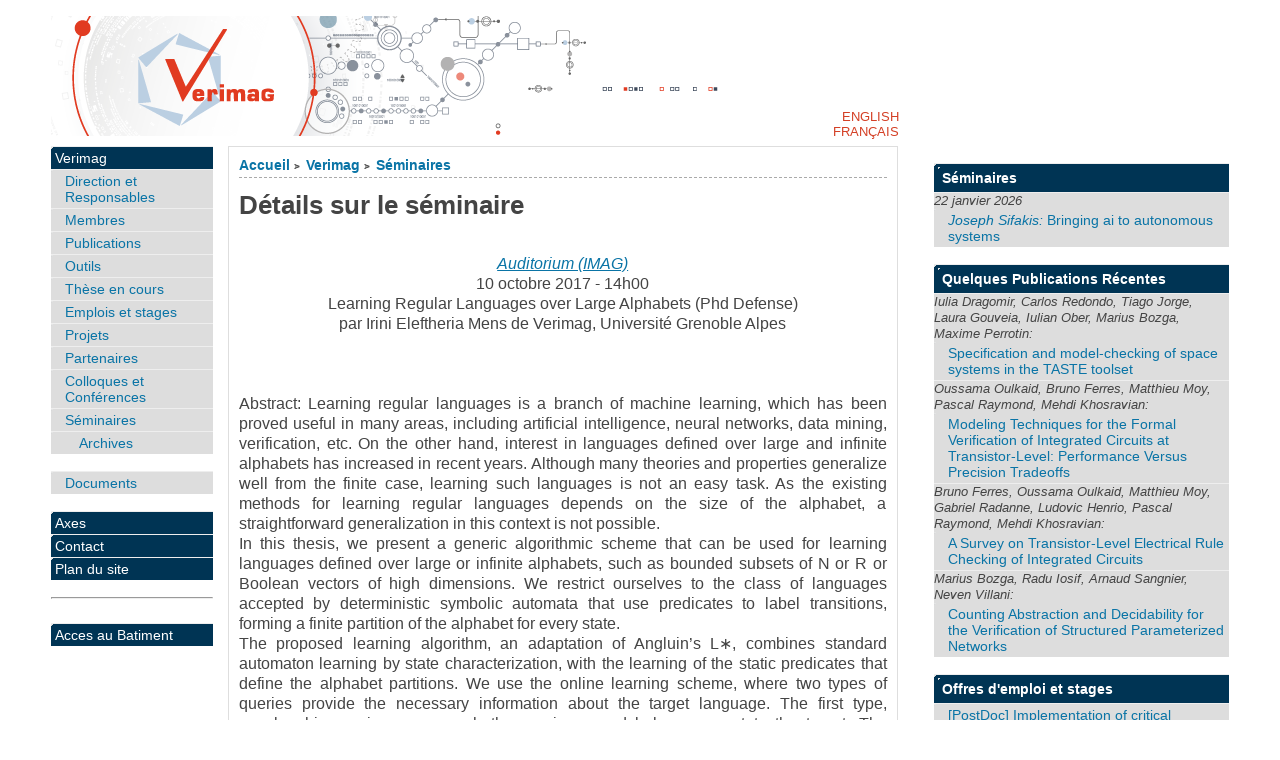

--- FILE ---
content_type: text/html; charset=utf-8
request_url: https://www-verimag.imag.fr/Details-sur-le-seminaire.html?lang=fr&sem_id=680
body_size: 6457
content:
<!DOCTYPE html PUBLIC "-//W3C//DTD XHTML 1.0 Strict//EN"
        "https://www.w3.org/TR/xhtml1/DTD/xhtml1-strict.dtd">
<html xmlns="https://www.w3.org/1999/xhtml" xml:lang="en" lang="en" dir="ltr">
<head>
  <title> Détails sur le séminaire  - [Verimag]</title>
    <!-- META DATA -->
	<meta http-equiv="Content-Type" content="text/html; charset=utf-8" />
	<meta http-equiv="Content-language" content="fr" />
	<meta name="language" content="fr" />
	<meta http-equiv="Content-Style-Type" content="text/css" />
	<meta http-equiv="Content-Script-Type" content="text/javascript" />
	<meta name="generator" content="SPIP 4.4.7" />
	<meta name="robots" content="index,follow" />
	<link rel="schema.DCTERMS"  href="https://purl.org/dc/terms/" />
	<link rel="schema.DC"       href="https://purl.org/dc/elements/1.1/" />

  
	<!-- META pages recapitulatives - META summary pages -->

  <meta name="keywords" content="Verimag,Axes ,Contact,Archives" />
  <meta name="description" content="Le site web du laboratoire Verimag" />
  <meta name="author" content="jahier" />
  <!-- META Dublin Core - voir: http://uk.dublincore.org/documents/dcq-html/  -->
  <meta name="DC.title" content="Verimag" />
  <meta name="DC.language" scheme="ISO639-1" content="fr" />
  <meta name="DC.identifier" scheme="DCTERMS.URI" content="https://www-verimag.imag.fr" />
  <meta name="DC.source" scheme="DCTERMS.URI" content="https://www-verimag.imag.fr" />
  <meta name="DC.creator" content="jahier" />
  <meta name="DC.description" content="Le site web du laboratoire Verimag" />
  <meta name="DC.subject" content="Verimag,Axes ,Contact,Archives" />
  <meta name="DC.date" scheme="ISO8601" content="2026-01-22T21:34:31Z" />



  <link rel="shortcut icon" href="squelettes/favicon.ico?1604934085" type="image/x-icon" />

  <link rel="alternate" type="application/rss+xml" title="Syndiquer tout le site : Verimag" href="spip.php?page=backend" />    <link rel="stylesheet" href="prive/spip_style.css" type="text/css" media="all" />
	<link rel="stylesheet" href="squelettes/spip_formulaires.css" type="text/css" media="projection, screen, tv" />
	<link rel="stylesheet" href="plugins/auto/ahuntsic/styles/base.css" type="text/css" media="projection, screen, tv" />
	<link rel="stylesheet" href="plugins/auto/ahuntsic/styles/alter.css" type="text/css" media="projection, screen, tv" />
	
	<link rel="stylesheet" href="squelettes/styles/perso.css" type="text/css" media="projection, screen, tv" />
	
	<link rel="stylesheet" href="https://www-verimag.imag.fr/plugins/auto/ahuntsic/styles/print.css" type="text/css" media="print" />



<script>
var mediabox_settings={"auto_detect":true,"ns":"box","tt_img":true,"sel_g":"#documents_portfolio a[type='image\/jpeg'],#documents_portfolio a[type='image\/png'],#documents_portfolio a[type='image\/gif']","sel_c":".mediabox","str_ssStart":"Diaporama","str_ssStop":"Arr\u00eater","str_cur":"{current}\/{total}","str_prev":"Pr\u00e9c\u00e9dent","str_next":"Suivant","str_close":"Fermer","str_loading":"Chargement\u2026","str_petc":"Taper \u2019Echap\u2019 pour fermer","str_dialTitDef":"Boite de dialogue","str_dialTitMed":"Affichage d\u2019un media","splash_url":"","lity":{"skin":"_simple-dark","maxWidth":"90%","maxHeight":"90%","minWidth":"400px","minHeight":"","slideshow_speed":"2500","opacite":"0.9","defaultCaptionState":"expanded"}};
</script>
<!-- insert_head_css -->
<link rel="stylesheet" href="plugins-dist/mediabox/lib/lity/lity.css?1706087220" type="text/css" media="all" />
<link rel="stylesheet" href="plugins-dist/mediabox/lity/css/lity.mediabox.css?1768209171" type="text/css" media="all" />
<link rel="stylesheet" href="plugins-dist/mediabox/lity/skins/_simple-dark/lity.css?1706087220" type="text/css" media="all" /><link rel='stylesheet' type='text/css' media='all' href='plugins-dist/porte_plume/css/barre_outils.css?1706085678' />
<link rel='stylesheet' type='text/css' media='all' href='local/cache-css/cssdyn-css_barre_outils_icones_css-35c82b40.css?1741790577' />
<script src="prive/javascript/jquery.js?1706085686" type="text/javascript"></script>

<script src="prive/javascript/jquery.form.js?1741789505" type="text/javascript"></script>

<script src="prive/javascript/jquery.autosave.js?1706085686" type="text/javascript"></script>

<script src="prive/javascript/jquery.placeholder-label.js?1604934081" type="text/javascript"></script>

<script src="prive/javascript/ajaxCallback.js?1741789505" type="text/javascript"></script>

<script src="prive/javascript/js.cookie.js?1706085686" type="text/javascript"></script>
<!-- insert_head -->
<script src="plugins-dist/mediabox/lib/lity/lity.js?1706087220" type="text/javascript"></script>
<script src="plugins-dist/mediabox/lity/js/lity.mediabox.js?1768209171" type="text/javascript"></script>
<script src="plugins-dist/mediabox/javascript/spip.mediabox.js?1768209171" type="text/javascript"></script><script type='text/javascript' src='plugins-dist/porte_plume/javascript/jquery.markitup_pour_spip.js?1706085678'></script>
<script type='text/javascript' src='plugins-dist/porte_plume/javascript/jquery.previsu_spip.js?1741789504'></script>
<script type='text/javascript' src='local/cache-js/jsdyn-javascript_porte_plume_start_js-ba3048d7.js?1741790631'></script>

<!-- Debut CS -->
<link rel="stylesheet" href="local/couteau-suisse/header.css" type="text/css" media="all" />
<!-- Fin CS -->


<!-- Debut CS -->
<script src="local/couteau-suisse/header.js" type="text/javascript"></script>
<!-- Fin CS -->


<script src="https://www-verimag.imag.fr/plugins/auto/ahuntsic/js/base.js"  type="text/javascript"></script>

	


<!--[if lte IE 6]>
	<style>
		#menu-rubriques a, #extra a { height: 1em; }
		#menu-rubriques li, #extra li { height: 1em; float: left; clear: both;width: 100%; }
	</style>
<![endif]-->

<!--[if IE]>
	<style>
		body * {zoom:1}
		#menu-principal *,
		#bloc-contenu * {zoom: 0}
		#menu-rubriques li { clear: none;}
	</style>
<![endif]-->  
</head>
<body dir="ltr" class="en article sect1 rub1 rub46 art260">
<div id="page" class="article art260">
<!-- *****************************************************************
  Bandeau, titre du site et menu langue
  Header and main menu (top and right) 
    ************************************************************* -->
  
<!-- L'entete du site -->
<div id="entete">
	<a href="https://www-verimag.imag.fr?lang=fr"
           title="Accueil : Verimag"
           class="nom-site">



 

</a>

  
</div><!-- entete -->


<!-- *****************************************************************
  Contenu principal (centre)
  Main content (center) 
    ************************************************************* -->

    <div id="bloc-contenu">
      <div class="article-info-rubrique">
        <h5>
        <a href="https://www-verimag.imag.fr" title="Accueil : Verimag">Accueil</a>
        
            
              <b class='separateur'>&gt;</b> 
              <a href="https://www-verimag.imag.fr/-Verimag,1-.html?lang=fr">Verimag</a>
            
              <b class='separateur'>&gt;</b> 
              <a href="https://www-verimag.imag.fr/-Seminars-.html?lang=fr">Séminaires</a>
            
        </h5>

        
        <div class="ligne-debut"></div><!-- ligne-debut -->
      </div><!-- article-info-rubrique -->
      
      <div class="cartouche">
      
      
      <h1                                         class="crayon article-titre-260 titre-article"> Détails sur le séminaire </h1>
      <ul>
  

  









 
    




</ul>
        
            
  
      </div><!-- cartouche -->

<!-- On vérifie que le champ sous-titre est renseigné pour les articles de types projets -->


    
    <div style="text-align:justify" class="crayon article-texte-260 texte"><div style="text-align:center;">
 


 <i> <span style="text-decoration:underline; ">
<br/> <a href="https://batiment.imag.fr/fr/contact-adresses-plan-dacces"> Auditorium (IMAG)</a>  </span></i>
<br />
<span>10 octobre 2017 - 14h00</span>
<br />




Learning Regular Languages over Large Alphabets
	(Phd Defense)
	
	<br />	
  par Irini Eleftheria Mens
de Verimag, Université Grenoble Alpes



<br />

<br />

</div>
<br />
<br />


Abstract:


Learning regular languages is a branch of machine learning, which has been proved useful in many areas, including artificial intelligence, neural networks, data mining, verification, etc. On the other hand, interest in languages defined over large and infinite alphabets has increased in recent years. Although many theories and properties generalize well from the finite case, learning such languages is not an easy task. As the existing methods for learning regular languages depends on the size of the alphabet, a straightforward generalization in this context is not possible.<br />In this thesis, we present a generic algorithmic scheme that can be used for learning languages defined over large or infinite alphabets, such as bounded subsets of N or R or Boolean vectors of high dimensions. We restrict ourselves to the class of languages accepted by deterministic symbolic automata that use predicates to label transitions, forming a finite partition of the alphabet for every state.<br />The proposed learning algorithm, an adaptation of Angluin’s L∗, combines standard automaton learning by state characterization, with the learning of the static predicates that define the alphabet partitions. We use the online learning scheme, where two types of queries provide the necessary information about the target language. The first type, membership queries, answer whether a given word belongs or not to the target. The second, equivalence queries, check whether a conjectured automaton accepts the target language, a counter-example is provided otherwise.<br />We study language learning over large or infinite alphabets within a general framework but our aim is to provide solutions for particular concrete instances. For this, we focus on the two main aspects of the problem. Initially, we assume that equivalence queries always provide a counter-example which is minimal in the length-lexicographic order when the conjecture automaton is incorrect. Then, we drop this “strong” equivalence oracle and replace it by a more realistic assumption, where equivalence is approximated by testing queries, which use sampling on the set of words. Such queries are not guaranteed to find counter-examples and certainly not minimal ones. In this case, we obtain the weaker notion of PAC (probably approximately correct) learnability and learn an approximation of the target language. All proposed algorithms have been implemented and their performance, as a function of automaton and alphabet size, has been empirically evaluated. 
<br />
<br />






<br />
<br />
<br />  PhD Defense Committee:<br />- Oded Maler, Verimag, University of Grenoble Alpes, France (directeur de thèse)<br />- Dana Angluin, Yale Univresity, United States (rapporteur)<br />- Peter Habermehl, University of Paris, Diderot, France (rapporteur)<br />- Laurent Fribourg, LSV, ENS de Cachan, France (examinateur)<br />- Eric Gaussieur, LIG, University of Grenoble Alpes, France (examinateur)<br />- Frits Vaandrager, Radboud University, Netherlands (examinateur)<br /></div>
    
    
    
    <br class="nettoyeur" />


    




  </div><!-- bloc-contenu -->
  
<!-- *****************************************************************
  Menus contextuels (droite)
  Contextual menus (right) 
    ************************************************************* -->



<div id="navigation"  >
    <h2 class="structure">Navigation</h2>




<div class="menu" id="menu-rubriques">





























   
        
   
        
   








<h3 class="structure">Rubriques </h3>

<ul> 
  
  <li>
      <a class="lien"
      href="-Verimag,1-.html?lang=fr"
      >Verimag</a>
      
      <ul>

	 

	


            
	    
	    	<li>   

	    <a class="lien"
	    href="-Direction-et-Responsables-.html?lang=fr"
	    title="Direction et Responsables">
	    Direction et Responsables
	    </a>
	    
      
      

      
      
      
	</li>
	    

	    
	     
	    
	
	     

	


            
	    
	    	<li>   

	    <a class="lien"
	    href="-Members-.html?lang=fr"
	    title="Membres du labo">
	    Membres
	    </a>
	    
      
      

      
      
      
	</li>
	    

	    
	     
	    
	
	     

	


            
	    
	    	<li>   

	    <a class="lien"
	    href="-Publications-.html?lang=fr"
	    title="Les Publications de Verimag">
	    Publications
	    </a>
	    
      
      

      
      
      
	</li>
	    

	    
	     
	    
	
	     

	


            
	    
	    	<li>   

	    <a class="lien"
	    href="-Tools-.html?lang=fr"
	    >
	    Outils
	    </a>
	    
      
      

      
      
      
	</li>
	    

	    
	     
	    
	
	     

	


            
	    
	    	<li>   

	    <a class="lien"
	    href="-Ongoing-Phd-Thesis-.html?lang=fr"
	    title="Voici une liste des Thèses en cours&nbsp;(…)">
	    Thèse en cours
	    </a>
	    
      
      

      
      
      
	</li>
	    

	    
	     
	    
	
	     

	


            
	    
	    	<li>   

	    <a class="lien"
	    href="-Verimag-Jobs-and-Internships-.html?lang=fr"
	    >
	    Emplois et stages
	    </a>
	    
      
      

      
      
      
	</li>
	    

	    
	     
	    
	
	     

	


            
	    
	    	<li>   

	    <a class="lien"
	    href="-Projects-.html?lang=fr"
	    title="Verimag est ou a été impliqué dans&nbsp;(…)">
	    Projets
	    </a>
	    
      
      

      
      
      
	</li>
	    

	    
	     
	    
	
	     

	


            
	    
	    	<li>   

	    <a class="lien"
	    href="-Partenaires-169-.html?lang=fr"
	    title="Les partenaires du laboratoire">
	    Partenaires
	    </a>
	    
      
      

      
      
      
	</li>
	    

	    
	     
	    
	
	     

	


            
	    
	    	<li>   

	    <a class="lien"
	    href="-Workshops-and-Conferences-.html?lang=fr"
	    title="Colloques et Conférences organisés&nbsp;(…)">
	    Colloques et Conférences
	    </a>
	    
      
      

      
      
      
	</li>
	    

	    
	     
	    
	
	     

	


            
	    
	    	<li>   

	    <a class="lien"
	    href="-Seminars-.html?lang=fr"
	    title="Séminaires">
	    Séminaires
	    </a>
	    
      <ul>

	 

	


            
	       
	    
	    

	    
	     
	    
	
	     

	


            
	    
	    	<li>   

	    <a class="lien"
	    href="-Archives-200-.html?lang=fr"
	    >
	    Archives
	    </a>
	    
      
      

      
      
      
	</li>
	    

	    
	     
	    
	
	    
	    
      </ul>
      
	</li>
	    

	    
	     
	    
	
	     

	


            
	    
	    	<li>   

	    <a class="lien"
	    href="-Documents-.html?lang=fr"
	    >
	    Documents
	    </a>
	    
      
      

      
      
      
	</li>
	    

	    
	     
	    
	
	     

	


            
	       
	    
	    

	    
	     
	    
	
	     

	


            
	       
	    
	    

	    
	     
	    
	
	     

	


            
	       
	    
	    

	    
	     
	    
	
	     

	


            
	       
	    
	    

	    
	     
	    
	
	    
	    
      </ul>
      
  </li>
      
  <li>
      <a class="lien"
      href="-Topics-.html?lang=fr"
      >Axes  </a>
      
      
      

      
      
      
  </li>
      
  <li>
      <a class="lien"
      href="-Dissemination-.html?lang=fr"
      title="Contact">Contact</a>
      
      
      

      
      
      
  </li>
      
      
 <li>
     <a href="spip.php?page=plan&amp;lang=fr"
     title="Plan du site" accesskey="3">Plan du site
     </a>
 </li>
</ul>




   







<hr/><br/>	 
		<ul>
		<li> <a href="https://batiment.imag.fr/public/plan/"> Acces au Batiment </a> </li>
                
		</ul>




</div>

</div>


    <div id="encart"> 
<!-- News -->
    <div class="menu">
    <h2 class="structure"> Actualités </h2>
      <ul>
	
      
      </ul>

      

            
      


  <h2 class="structure"> Séminaires </h2>
  <ul>
    <li><b><a href="https://www-verimag.imag.fr/Seminars.html?lang=fr"> Séminaires  </a></b>
      <ul>
	 
          <li><span>22 janvier 2026 <!--  --> <!-- Sifakis --> <!-- Joseph -->
	      </span>
            <a href="https://www-verimag.imag.fr/Details-sur-le-seminaire.html?lang=fr&amp;sem_id=984"
               title="Bringing AI to Autonomous Systems">
              <i>Joseph Sifakis:</i>
	      
	      Bringing ai to autonomous systems
               </a>
</li>


</ul> </li>
</ul>


</div><!-- menu --><!-- Breves -->
<!-- Sur le Web -->

<div class="menu">
  <h2 class="structure">
<a href="by-year.html?lang=fr">
 Nouvelles publications   </a></h2>
<ul>


 <li> <b> <a href="http://www-verimag.imag.fr/Publications.html?lang=fr">  Quelques  Publications
 Récentes 

     <!-- pacs --> 
   
           
     





     <!-- etics --> 
     
           
     

           
     <!-- shared --> 
     
           
     

           
     <!-- fp --> 
     
           
     

           
     <!-- mohytos --> 
     
           
     

   


    

   

      

   </b></a><ul>
	
    <li><span> Iulia Dragomir, Carlos Redondo, Tiago Jorge, Laura Gouveia, Iulian Ober, Marius Bozga, Maxime Perrotin:</span>
	    <a id="pub_" title="bibtex"
	    href='details.html?pub_id=DragomirRJGOBP25&amp;lang=fr'>
	    Specification and model-checking of space systems in the TASTE toolset</a> 
	</li>
        
    <li><span> Oussama Oulkaid, Bruno Ferres, Matthieu Moy, Pascal Raymond, Mehdi Khosravian:</span>
	    <a id="pub_" title="bibtex"
	    href='details.html?pub_id=oulkaid_2025_modeling&amp;lang=fr'>
	    Modeling Techniques for the Formal Verification of Integrated Circuits at Transistor-Level: Performance Versus Precision Tradeoffs</a> 
	</li>
        
    <li><span> Bruno Ferres, Oussama Oulkaid, Matthieu Moy, Gabriel Radanne, Ludovic Henrio, Pascal Raymond, Mehdi Khosravian:</span>
	    <a id="pub_" title="bibtex"
	    href='details.html?pub_id=ferres-todaes-2025&amp;lang=fr'>
	    A Survey on Transistor-Level Electrical Rule Checking of Integrated Circuits</a> 
	</li>
        
    <li><span> Marius Bozga, Radu Iosif, Arnaud Sangnier, Neven Villani:</span>
	    <a id="pub_" title="bibtex"
	    href='details.html?pub_id=DBLP:conf/cav/BozgaISV25&amp;lang=fr'>
	    Counting Abstraction and Decidability for the Verification of Structured Parameterized Networks</a> 
	</li>
        


        
    
	    
      </ul>
       </li>
      </ul>

      </div>


<div class="menu">
  <h2 class="structure">
     
 
       

   

<a href="Jobs-and-training-courses.html?lang=fr">
 Offres d'emploi et stages  </a></h2>
<ul><li><b> <a href="Jobs-and-training-courses.html?lang=fr"> Offres d'emploi et stages  
 </b></a><ul>
<li>  <a href="PostDoc-Implementation-of-critical.html?lang=fr">[PostDoc] Implementation of critical applications on multi-core&nbsp;: execution mode analysis to reduce interferences</a> </li>



<!-- fp --> 

           




<!-- mohytos --> 

           




<!-- shared --> 

           




<!-- pacs --> 

           




<!-- etics -->






        

     </ul>
 </li>
</ul>
</div>
</div>







<div id="bas">
  	<a href="mailto:verimag-webmaster@univ-grenoble-alpes.fr" title="Contact">Contact</a> | 
	<a href="spip.php?page=plan&amp;lang=fr" title="Plan du site">Plan du site</a> |
	
		<a href="http://www.spip.net" title="Site réalisé avec SPIP 4.4.7"> Site réalisé avec SPIP 4.4.7</a> + 
		<a href="http://edu.ca.edu/rubrique43.html" title="squelette AHUNTSIC - 3.1.0">AHUNTSIC</a>

<a rel="license" href="http://creativecommons.org/licenses/by-sa/3.0/deed.fr" accesskey="8">
[CC License] </a> 


<p>
<span style="white-space: nowrap;">

  info visites <strong>5403558</strong> </span>
</p>

<div id="logos">
<table style="background-color:#FFFFFF;"  cellspacing="5" cellpadding="0"  width="78%">
 <tr>
   
  <td align="left"> 
   <a href="https://www.univ-grenoble-alpes.fr/">
    <img src="/IMG/logo_UGA.jpg" alt="UGA" height=100 />
   </a>
  </td> 
   <td valign="bottom" align="center">
   <a href="https://www.cnrs.fr/">
    <img src="/IMG/logo_cnrs-80-fil.jpg" alt="CNRS" height=100 />
   </a>
  </td> 
  <td valign="bottom" align="right">
   <a href="https://www.grenoble-inp.fr/">
    <img src="/IMG/logo_inpg.png" alt="INP Grenoble" height=100 />
   </a>
  </td> 
 </tr>
 
</table>
</div>
	
</div><!-- fin bas -->


<div id="menu-lang">

<ul id="nav-lang">
 <li><a href="Details-sur-le-seminaire.html?lang=en&amp;sem_id=680" rel="en" >English  </a></li>
 <li><a href="Details-sur-le-seminaire.html?lang=fr&amp;sem_id=680" rel="fr" >Français </a></li>
</ul>

</div>	
</div><!-- page article -->

</body>
</html>

